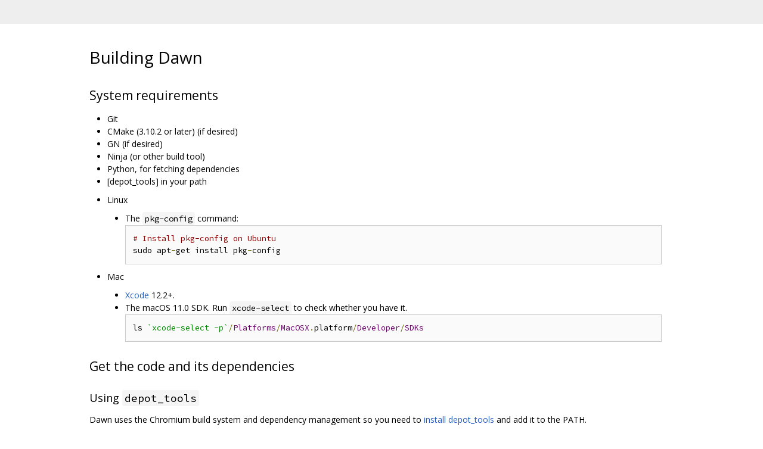

--- FILE ---
content_type: text/html; charset=utf-8
request_url: https://dawn.googlesource.com/dawn/+/9dce1d624a7bda149dfe94f31e0272fd91daa936/docs/building.md
body_size: 2345
content:
<!DOCTYPE html><html lang="en"><head><meta charset="utf-8"><meta name="viewport" content="width=device-width, initial-scale=1"><title>Building Dawn</title><link rel="stylesheet" type="text/css" href="/+static/base.css"/><link rel="stylesheet" type="text/css" href="/+static/doc.css"/><link rel="stylesheet" type="text/css" href="/+static/prettify/prettify.css"/><!-- default customHeadTagPart --></head><body class="Site"><header class="Site-header "><div class="Header"><div class="Header-title"></div></div></header><div class="Site-content Site-Content--markdown"><div class="Container"><div class="doc"><h1><a class="h" name="Building-Dawn" href="#Building-Dawn"><span></span></a><a class="h" name="building-dawn" href="#building-dawn"><span></span></a>Building Dawn</h1><h2><a class="h" name="System-requirements" href="#System-requirements"><span></span></a><a class="h" name="system-requirements" href="#system-requirements"><span></span></a>System requirements</h2><ul><li>Git</li><li>CMake (3.10.2 or later) (if desired)</li><li>GN (if desired)</li><li>Ninja (or other build tool)</li><li>Python, for fetching dependencies</li><li>[depot_tools] in your path</li></ul><ul><li><p>Linux</p><ul><li>The <code class="code">pkg-config</code> command:<pre class="code"><span class="com"># Install pkg-config on Ubuntu</span><span class="pln">
sudo apt</span><span class="pun">-</span><span class="pln">get install pkg</span><span class="pun">-</span><span class="pln">config
</span></pre></li></ul></li><li><p>Mac</p><ul><li><a href="https://developer.apple.com/xcode/">Xcode</a> 12.2+.</li><li>The macOS 11.0 SDK. Run <code class="code">xcode-select</code> to check whether you have it.<pre class="code"><span class="pln">ls </span><span class="str">`xcode-select -p`</span><span class="pun">/</span><span class="typ">Platforms</span><span class="pun">/</span><span class="typ">MacOSX</span><span class="pun">.</span><span class="pln">platform</span><span class="pun">/</span><span class="typ">Developer</span><span class="pun">/</span><span class="typ">SDKs</span><span class="pln">
</span></pre></li></ul></li></ul><h2><a class="h" name="Get-the-code-and-its-dependencies" href="#Get-the-code-and-its-dependencies"><span></span></a><a class="h" name="get-the-code-and-its-dependencies" href="#get-the-code-and-its-dependencies"><span></span></a>Get the code and its dependencies</h2><h3><a class="h" name="Using" href="#Using"><span></span></a><a class="h" name="using" href="#using"><span></span></a>Using <code class="code">depot_tools</code></h3><p>Dawn uses the Chromium build system and dependency management so you need to <a href="http://commondatastorage.googleapis.com/chrome-infra-docs/flat/depot_tools/docs/html/depot_tools_tutorial.html#_setting_up">install depot_tools</a> and add it to the PATH.</p><pre class="code"><span class="com"># Clone the repo as &quot;dawn&quot;</span><span class="pln">
git clone https</span><span class="pun">://</span><span class="pln">dawn</span><span class="pun">.</span><span class="pln">googlesource</span><span class="pun">.</span><span class="pln">com</span><span class="pun">/</span><span class="pln">dawn dawn </span><span class="pun">&amp;&amp;</span><span class="pln"> cd dawn

</span><span class="com"># Bootstrap the gclient configuration</span><span class="pln">
cp scripts</span><span class="pun">/</span><span class="pln">standalone</span><span class="pun">.</span><span class="pln">gclient </span><span class="pun">.</span><span class="pln">gclient

</span><span class="com"># Fetch external dependencies and toolchains with gclient</span><span class="pln">
gclient sync
</span></pre><h3><a class="h" name="Without" href="#Without"><span></span></a><a class="h" name="without" href="#without"><span></span></a>Without <code class="code">depot_tools</code></h3><p>If you cannot or do not want to depend on <code class="code">depot_tools</code>, you may use the <code class="code">tools/fetch_dawn_dependencies.py</code> to clone the dependencies&#39; repositories:</p><pre class="code"><span class="com"># Clone the repo as &quot;dawn&quot;</span><span class="pln">
git clone https</span><span class="pun">://</span><span class="pln">dawn</span><span class="pun">.</span><span class="pln">googlesource</span><span class="pun">.</span><span class="pln">com</span><span class="pun">/</span><span class="pln">dawn dawn </span><span class="pun">&amp;&amp;</span><span class="pln"> cd dawn

</span><span class="com"># Fetch dependencies (lose equivalent of gclient sync)</span><span class="pln">
python tools</span><span class="pun">/</span><span class="pln">fetch_dawn_dependencies</span><span class="pun">.</span><span class="pln">py </span><span class="pun">--</span><span class="pln">use</span><span class="pun">-</span><span class="pln">test</span><span class="pun">-</span><span class="pln">deps
</span></pre><p>Use <code class="code">python tools/fetch_dawn_dependencies.py -h</code> to know more about the available options. The <code class="code">--use-test-deps</code> option used above specifies to also fetch dependencies needed by tests. Contrary to <code class="code">depot_tools</code>, this scripts does not figure out option-dependent requirements automatically.</p><h2><a class="h" name="Build-Dawn" href="#Build-Dawn"><span></span></a><a class="h" name="build-dawn" href="#build-dawn"><span></span></a>Build Dawn</h2><h3><a class="h" name="Compiling-using-CMake-Ninja" href="#Compiling-using-CMake-Ninja"><span></span></a><a class="h" name="compiling-using-cmake-ninja" href="#compiling-using-cmake-ninja"><span></span></a>Compiling using CMake + Ninja</h3><pre class="code"><span class="pln">mkdir </span><span class="pun">-</span><span class="pln">p out</span><span class="pun">/</span><span class="typ">Debug</span><span class="pln">
cd out</span><span class="pun">/</span><span class="typ">Debug</span><span class="pln">
cmake </span><span class="pun">-</span><span class="typ">GNinja</span><span class="pln"> </span><span class="pun">../..</span><span class="pln">
ninja </span><span class="com"># or autoninja</span><span class="pln">
</span></pre><h3><a class="h" name="Compiling-using-CMake-make" href="#Compiling-using-CMake-make"><span></span></a><a class="h" name="compiling-using-cmake-make" href="#compiling-using-cmake-make"><span></span></a>Compiling using CMake + make</h3><pre class="code"><span class="pln">mkdir </span><span class="pun">-</span><span class="pln">p out</span><span class="pun">/</span><span class="typ">Debug</span><span class="pln">
cd out</span><span class="pun">/</span><span class="typ">Debug</span><span class="pln">
cmake </span><span class="pun">../..</span><span class="pln">
make </span><span class="com"># -j N for N-way parallel build</span><span class="pln">
</span></pre><h3><a class="h" name="Compiling-using-gn-ninja" href="#Compiling-using-gn-ninja"><span></span></a><a class="h" name="compiling-using-gn-ninja" href="#compiling-using-gn-ninja"><span></span></a>Compiling using gn + ninja</h3><pre class="code"><span class="pln">mkdir </span><span class="pun">-</span><span class="pln">p out</span><span class="pun">/</span><span class="typ">Debug</span><span class="pln">
gn gen out</span><span class="pun">/</span><span class="typ">Debug</span><span class="pln">
autoninja </span><span class="pun">-</span><span class="pln">C out</span><span class="pun">/</span><span class="typ">Debug</span><span class="pln">
</span></pre><p>The most common GN build option is <code class="code">is_debug=true/false</code>; otherwise <code class="code">gn args out/Debug --list</code> shows all the possible options.</p><p>On macOS you&lsquo;ll want to add the <code class="code">use_system_xcode=true</code> in most cases. (and if you&rsquo;re a googler please get XCode from go/xcode).</p><p>To generate a Microsoft Visual Studio solution, add <code class="code">ide=vs2022</code> and <code class="code">ninja-executable=&lt;dawn parent directory&gt;\dawn\third_party\ninja\ninja.exe</code>. The .sln file will be created in the output directory specified.</p><h3><a class="h" name="Fuzzers-on-MacOS" href="#Fuzzers-on-MacOS"><span></span></a><a class="h" name="fuzzers-on-macos" href="#fuzzers-on-macos"><span></span></a>Fuzzers on MacOS</h3><p>If you are attempting fuzz, using <code class="code">TINT_BUILD_FUZZERS=ON</code>, the version of llvm in the XCode SDK does not have the needed libfuzzer functionality included.</p><p>The build error that you will see from using the XCode SDK will look something like this:</p><pre class="code">ld: file not found:/Applications/Xcode.app/Contents/Developer/Toolchains/XcodeDefault.xctoolchain/usr/lib/clang/11.0.0/lib/darwin/libclang_rt.fuzzer_osx.a
</pre><p>The solution to this problem is to use a full version llvm, like what you would get via homebrew, <code class="code">brew install llvm</code>, and use something like <code class="code">CC=&lt;path to full clang&gt; cmake ..</code> to setup a build using that toolchain.</p></div></div></div><!-- default customFooter --><footer class="Site-footer"><div class="Footer"><span class="Footer-poweredBy">Powered by <a href="https://gerrit.googlesource.com/gitiles/">Gitiles</a>| <a href="https://policies.google.com/privacy">Privacy</a>| <a href="https://policies.google.com/terms">Terms</a></span><div class="Footer-links"><a class="Footer-link" href="/dawn/+show/9dce1d624a7bda149dfe94f31e0272fd91daa936/docs/building.md">source</a><a class="Footer-link" href="/dawn/+log/9dce1d624a7bda149dfe94f31e0272fd91daa936/docs/building.md">log</a><a class="Footer-link" href="/dawn/+blame/9dce1d624a7bda149dfe94f31e0272fd91daa936/docs/building.md">blame</a></div></div></footer></body></html>